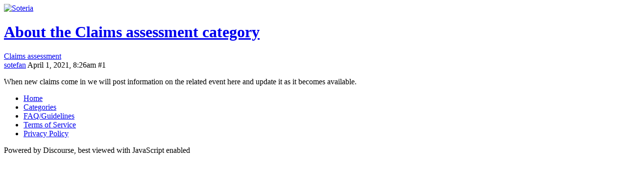

--- FILE ---
content_type: text/html; charset=utf-8
request_url: https://forum.soteria.finance/t/about-the-claims-assessment-category/17
body_size: 2026
content:
<!DOCTYPE html>
<html lang="en">
<head>
  <meta charset="utf-8">
  <title>About the Claims assessment category - Claims assessment - Soteria</title>
  <meta name="description" content="When new claims come in we will post information on the related event here and update it as it becomes available.">
  <link rel="icon" type="image/png" href="https://aws1.discourse-cdn.com/standard17/uploads/soteria/optimized/1X/0abb47bb46b4ba075ac588d93eef2edf9427b90e_2_32x32.png">
  <link rel="apple-touch-icon" type="image/png" href="https://aws1.discourse-cdn.com/standard17/uploads/soteria/optimized/1X/0abb47bb46b4ba075ac588d93eef2edf9427b90e_2_180x180.png">
  <meta name="theme-color" content="#ffffff">
  <meta name="viewport" content="width=device-width, initial-scale=1.0, minimum-scale=1.0, user-scalable=yes, viewport-fit=cover">
  <link rel="canonical" href="/t/about-the-claims-assessment-category/17">
  <script type="application/ld+json">
  {"@context":"http://schema.org","@type":"WebSite","url":"https://forum.soteria.finance","potentialAction":{"@type":"SearchAction","target":"https://forum.soteria.finance/search?q={search_term_string}","query-input":"required name=search_term_string"}}
  </script>
  <link rel="search" type="application/opensearchdescription+xml" href="/opensearch.xml" title="Soteria Search">
  <link href="https://sjc2.discourse-cdn.com/standard17/stylesheets/desktop_4_b001b4e4aef28b019320e8f5bd9eda8059af12a7.css?__ws=forum.soteria.finance" media="all" rel="stylesheet" data-target="desktop" data-theme-id="1">
  <link href="https://sjc2.discourse-cdn.com/standard17/stylesheets/desktop_theme_1_bf2c787136456d603f078d60eecf6c9e49dc05ca.css?__ws=forum.soteria.finance" media="all" rel="stylesheet" data-target="desktop_theme" data-theme-id="1">
  <link rel="alternate" type="application/rss+xml" title="RSS feed of &#39;About the Claims assessment category&#39;" href="/t/about-the-claims-assessment-category/17.rss">
  <meta property="og:site_name" content="Soteria">
  <meta name="twitter:card" content="summary">
  <meta name="twitter:image" content="https://aws1.discourse-cdn.com/standard17/uploads/soteria/original/1X/0abb47bb46b4ba075ac588d93eef2edf9427b90e.png">
  <meta property="og:image" content="https://aws1.discourse-cdn.com/standard17/uploads/soteria/original/1X/0abb47bb46b4ba075ac588d93eef2edf9427b90e.png">
  <meta property="og:url" content="https://forum.soteria.finance/t/about-the-claims-assessment-category/17">
  <meta name="twitter:url" content="https://forum.soteria.finance/t/about-the-claims-assessment-category/17">
  <meta property="og:title" content="About the Claims assessment category">
  <meta name="twitter:title" content="About the Claims assessment category">
  <meta property="og:description" content="When new claims come in we will post information on the related event here and update it as it becomes available.">
  <meta name="twitter:description" content="When new claims come in we will post information on the related event here and update it as it becomes available.">
  <meta property="article:published_time" content="2021-04-01T08:25:18+00:00">
  <meta property="og:ignore_canonical" content="true">
</head>
<body class="crawler">
  <header>
    <a href="/"><img src="https://aws1.discourse-cdn.com/standard17/uploads/soteria/original/1X/e48681137a7f7004c4edddc424bf6154e3c7f9e7.png" alt="Soteria" id="site-logo" style="max-width: 150px;"></a>
  </header>
  <div id="main-outlet" class="wrap">
    <div id="topic-title">
      <h1><a href="/t/about-the-claims-assessment-category/17">About the Claims assessment category</a></h1>
      <div class="topic-category" itemscope itemtype="http://schema.org/BreadcrumbList">
        <span itemprop="itemListElement" itemscope itemtype="http://schema.org/ListItem"><a href="/c/claims-assessment/8" class="badge-wrapper bullet" itemprop="item"><span class='badge-category-bg' style='background-color: #92278F'></span> <span class='badge-category clear-badge'><span class='category-name' itemprop='name'>Claims assessment</span></span></a>
        <meta itemprop="position" content="1"></span>
      </div>
    </div>
    <div itemscope itemtype='http://schema.org/DiscussionForumPosting' class='topic-body crawler-post'>
      <div class='crawler-post-meta'>
        <div itemprop='publisher' itemscope itemtype="http://schema.org/Organization">
          <meta itemprop='name' content='Soteria'>
          <div itemprop='logo' itemscope itemtype="http://schema.org/ImageObject">
            <meta itemprop='url' content='https://aws1.discourse-cdn.com/standard17/uploads/soteria/original/1X/e48681137a7f7004c4edddc424bf6154e3c7f9e7.png'>
          </div>
        </div><span class="creator" itemprop="author" itemscope itemtype="http://schema.org/Person"><a itemprop="url" href='/u/sotefan'><span itemprop='name'>sotefan</span></a></span>
        <link itemprop="mainEntityOfPage" href="/t/about-the-claims-assessment-category/17"><span class="crawler-post-infos">
        <meta itemprop='datePublished' content='2021-04-01T08:25:18Z'><time itemprop='dateModified' datetime='2021-04-01T08:26:06Z' class='post-time'>April 1, 2021, 8:26am</time> <span itemprop='position'>#1</span></span>
      </div>
      <div class='post' itemprop='articleBody'>
        <p>When new claims come in we will post information on the related event here and update it as it becomes available.</p>
      </div>
      <meta itemprop='headline' content='About the Claims assessment category'>
      <meta itemprop='keywords' content=''>
      <div itemprop="interactionStatistic" itemscope itemtype="http://schema.org/InteractionCounter">
        <meta itemprop="interactionType" content="http://schema.org/LikeAction">
        <meta itemprop="userInteractionCount" content="0"><span class='post-likes'></span>
      </div>
      <div itemprop="interactionStatistic" itemscope itemtype="http://schema.org/InteractionCounter">
        <meta itemprop="interactionType" content="http://schema.org/CommentAction">
        <meta itemprop="userInteractionCount" content="0">
      </div>
    </div>
  </div>
  <footer class="container wrap">
    <nav class='crawler-nav'>
      <ul>
        <li itemscope itemtype='http://schema.org/SiteNavigationElement'><span itemprop='name'><a href='/' itemprop="url">Home</a></span></li>
        <li itemscope itemtype='http://schema.org/SiteNavigationElement'><span itemprop='name'><a href='/categories' itemprop="url">Categories</a></span></li>
        <li itemscope itemtype='http://schema.org/SiteNavigationElement'><span itemprop='name'><a href='/guidelines' itemprop="url">FAQ/Guidelines</a></span></li>
        <li itemscope itemtype='http://schema.org/SiteNavigationElement'><span itemprop='name'><a href='/tos' itemprop="url">Terms of Service</a></span></li>
        <li itemscope itemtype='http://schema.org/SiteNavigationElement'><span itemprop='name'><a href='/privacy' itemprop="url">Privacy Policy</a></span></li>
      </ul>
    </nav>
    <p class='powered-by-link'>Powered by Discourse, best viewed with JavaScript enabled</p>
  </footer>
<script defer src="https://static.cloudflareinsights.com/beacon.min.js/vcd15cbe7772f49c399c6a5babf22c1241717689176015" integrity="sha512-ZpsOmlRQV6y907TI0dKBHq9Md29nnaEIPlkf84rnaERnq6zvWvPUqr2ft8M1aS28oN72PdrCzSjY4U6VaAw1EQ==" data-cf-beacon='{"version":"2024.11.0","token":"535da7d0743f4de98b4dd74393004958","r":1,"server_timing":{"name":{"cfCacheStatus":true,"cfEdge":true,"cfExtPri":true,"cfL4":true,"cfOrigin":true,"cfSpeedBrain":true},"location_startswith":null}}' crossorigin="anonymous"></script>
</body>
</html>
